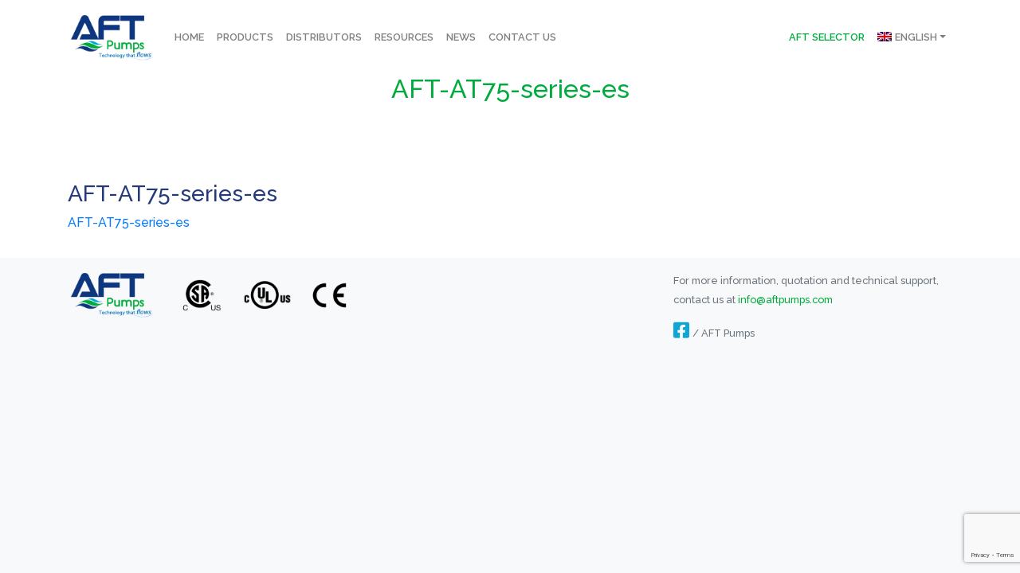

--- FILE ---
content_type: text/html; charset=utf-8
request_url: https://www.google.com/recaptcha/api2/anchor?ar=1&k=6LeKNcwUAAAAAMJ3DI3v3zpNH-1ATIDLg018fYcv&co=aHR0cHM6Ly9hZnRwdW1wcy5jb206NDQz&hl=en&v=N67nZn4AqZkNcbeMu4prBgzg&size=invisible&anchor-ms=20000&execute-ms=30000&cb=92ybv8ylkf6r
body_size: 48610
content:
<!DOCTYPE HTML><html dir="ltr" lang="en"><head><meta http-equiv="Content-Type" content="text/html; charset=UTF-8">
<meta http-equiv="X-UA-Compatible" content="IE=edge">
<title>reCAPTCHA</title>
<style type="text/css">
/* cyrillic-ext */
@font-face {
  font-family: 'Roboto';
  font-style: normal;
  font-weight: 400;
  font-stretch: 100%;
  src: url(//fonts.gstatic.com/s/roboto/v48/KFO7CnqEu92Fr1ME7kSn66aGLdTylUAMa3GUBHMdazTgWw.woff2) format('woff2');
  unicode-range: U+0460-052F, U+1C80-1C8A, U+20B4, U+2DE0-2DFF, U+A640-A69F, U+FE2E-FE2F;
}
/* cyrillic */
@font-face {
  font-family: 'Roboto';
  font-style: normal;
  font-weight: 400;
  font-stretch: 100%;
  src: url(//fonts.gstatic.com/s/roboto/v48/KFO7CnqEu92Fr1ME7kSn66aGLdTylUAMa3iUBHMdazTgWw.woff2) format('woff2');
  unicode-range: U+0301, U+0400-045F, U+0490-0491, U+04B0-04B1, U+2116;
}
/* greek-ext */
@font-face {
  font-family: 'Roboto';
  font-style: normal;
  font-weight: 400;
  font-stretch: 100%;
  src: url(//fonts.gstatic.com/s/roboto/v48/KFO7CnqEu92Fr1ME7kSn66aGLdTylUAMa3CUBHMdazTgWw.woff2) format('woff2');
  unicode-range: U+1F00-1FFF;
}
/* greek */
@font-face {
  font-family: 'Roboto';
  font-style: normal;
  font-weight: 400;
  font-stretch: 100%;
  src: url(//fonts.gstatic.com/s/roboto/v48/KFO7CnqEu92Fr1ME7kSn66aGLdTylUAMa3-UBHMdazTgWw.woff2) format('woff2');
  unicode-range: U+0370-0377, U+037A-037F, U+0384-038A, U+038C, U+038E-03A1, U+03A3-03FF;
}
/* math */
@font-face {
  font-family: 'Roboto';
  font-style: normal;
  font-weight: 400;
  font-stretch: 100%;
  src: url(//fonts.gstatic.com/s/roboto/v48/KFO7CnqEu92Fr1ME7kSn66aGLdTylUAMawCUBHMdazTgWw.woff2) format('woff2');
  unicode-range: U+0302-0303, U+0305, U+0307-0308, U+0310, U+0312, U+0315, U+031A, U+0326-0327, U+032C, U+032F-0330, U+0332-0333, U+0338, U+033A, U+0346, U+034D, U+0391-03A1, U+03A3-03A9, U+03B1-03C9, U+03D1, U+03D5-03D6, U+03F0-03F1, U+03F4-03F5, U+2016-2017, U+2034-2038, U+203C, U+2040, U+2043, U+2047, U+2050, U+2057, U+205F, U+2070-2071, U+2074-208E, U+2090-209C, U+20D0-20DC, U+20E1, U+20E5-20EF, U+2100-2112, U+2114-2115, U+2117-2121, U+2123-214F, U+2190, U+2192, U+2194-21AE, U+21B0-21E5, U+21F1-21F2, U+21F4-2211, U+2213-2214, U+2216-22FF, U+2308-230B, U+2310, U+2319, U+231C-2321, U+2336-237A, U+237C, U+2395, U+239B-23B7, U+23D0, U+23DC-23E1, U+2474-2475, U+25AF, U+25B3, U+25B7, U+25BD, U+25C1, U+25CA, U+25CC, U+25FB, U+266D-266F, U+27C0-27FF, U+2900-2AFF, U+2B0E-2B11, U+2B30-2B4C, U+2BFE, U+3030, U+FF5B, U+FF5D, U+1D400-1D7FF, U+1EE00-1EEFF;
}
/* symbols */
@font-face {
  font-family: 'Roboto';
  font-style: normal;
  font-weight: 400;
  font-stretch: 100%;
  src: url(//fonts.gstatic.com/s/roboto/v48/KFO7CnqEu92Fr1ME7kSn66aGLdTylUAMaxKUBHMdazTgWw.woff2) format('woff2');
  unicode-range: U+0001-000C, U+000E-001F, U+007F-009F, U+20DD-20E0, U+20E2-20E4, U+2150-218F, U+2190, U+2192, U+2194-2199, U+21AF, U+21E6-21F0, U+21F3, U+2218-2219, U+2299, U+22C4-22C6, U+2300-243F, U+2440-244A, U+2460-24FF, U+25A0-27BF, U+2800-28FF, U+2921-2922, U+2981, U+29BF, U+29EB, U+2B00-2BFF, U+4DC0-4DFF, U+FFF9-FFFB, U+10140-1018E, U+10190-1019C, U+101A0, U+101D0-101FD, U+102E0-102FB, U+10E60-10E7E, U+1D2C0-1D2D3, U+1D2E0-1D37F, U+1F000-1F0FF, U+1F100-1F1AD, U+1F1E6-1F1FF, U+1F30D-1F30F, U+1F315, U+1F31C, U+1F31E, U+1F320-1F32C, U+1F336, U+1F378, U+1F37D, U+1F382, U+1F393-1F39F, U+1F3A7-1F3A8, U+1F3AC-1F3AF, U+1F3C2, U+1F3C4-1F3C6, U+1F3CA-1F3CE, U+1F3D4-1F3E0, U+1F3ED, U+1F3F1-1F3F3, U+1F3F5-1F3F7, U+1F408, U+1F415, U+1F41F, U+1F426, U+1F43F, U+1F441-1F442, U+1F444, U+1F446-1F449, U+1F44C-1F44E, U+1F453, U+1F46A, U+1F47D, U+1F4A3, U+1F4B0, U+1F4B3, U+1F4B9, U+1F4BB, U+1F4BF, U+1F4C8-1F4CB, U+1F4D6, U+1F4DA, U+1F4DF, U+1F4E3-1F4E6, U+1F4EA-1F4ED, U+1F4F7, U+1F4F9-1F4FB, U+1F4FD-1F4FE, U+1F503, U+1F507-1F50B, U+1F50D, U+1F512-1F513, U+1F53E-1F54A, U+1F54F-1F5FA, U+1F610, U+1F650-1F67F, U+1F687, U+1F68D, U+1F691, U+1F694, U+1F698, U+1F6AD, U+1F6B2, U+1F6B9-1F6BA, U+1F6BC, U+1F6C6-1F6CF, U+1F6D3-1F6D7, U+1F6E0-1F6EA, U+1F6F0-1F6F3, U+1F6F7-1F6FC, U+1F700-1F7FF, U+1F800-1F80B, U+1F810-1F847, U+1F850-1F859, U+1F860-1F887, U+1F890-1F8AD, U+1F8B0-1F8BB, U+1F8C0-1F8C1, U+1F900-1F90B, U+1F93B, U+1F946, U+1F984, U+1F996, U+1F9E9, U+1FA00-1FA6F, U+1FA70-1FA7C, U+1FA80-1FA89, U+1FA8F-1FAC6, U+1FACE-1FADC, U+1FADF-1FAE9, U+1FAF0-1FAF8, U+1FB00-1FBFF;
}
/* vietnamese */
@font-face {
  font-family: 'Roboto';
  font-style: normal;
  font-weight: 400;
  font-stretch: 100%;
  src: url(//fonts.gstatic.com/s/roboto/v48/KFO7CnqEu92Fr1ME7kSn66aGLdTylUAMa3OUBHMdazTgWw.woff2) format('woff2');
  unicode-range: U+0102-0103, U+0110-0111, U+0128-0129, U+0168-0169, U+01A0-01A1, U+01AF-01B0, U+0300-0301, U+0303-0304, U+0308-0309, U+0323, U+0329, U+1EA0-1EF9, U+20AB;
}
/* latin-ext */
@font-face {
  font-family: 'Roboto';
  font-style: normal;
  font-weight: 400;
  font-stretch: 100%;
  src: url(//fonts.gstatic.com/s/roboto/v48/KFO7CnqEu92Fr1ME7kSn66aGLdTylUAMa3KUBHMdazTgWw.woff2) format('woff2');
  unicode-range: U+0100-02BA, U+02BD-02C5, U+02C7-02CC, U+02CE-02D7, U+02DD-02FF, U+0304, U+0308, U+0329, U+1D00-1DBF, U+1E00-1E9F, U+1EF2-1EFF, U+2020, U+20A0-20AB, U+20AD-20C0, U+2113, U+2C60-2C7F, U+A720-A7FF;
}
/* latin */
@font-face {
  font-family: 'Roboto';
  font-style: normal;
  font-weight: 400;
  font-stretch: 100%;
  src: url(//fonts.gstatic.com/s/roboto/v48/KFO7CnqEu92Fr1ME7kSn66aGLdTylUAMa3yUBHMdazQ.woff2) format('woff2');
  unicode-range: U+0000-00FF, U+0131, U+0152-0153, U+02BB-02BC, U+02C6, U+02DA, U+02DC, U+0304, U+0308, U+0329, U+2000-206F, U+20AC, U+2122, U+2191, U+2193, U+2212, U+2215, U+FEFF, U+FFFD;
}
/* cyrillic-ext */
@font-face {
  font-family: 'Roboto';
  font-style: normal;
  font-weight: 500;
  font-stretch: 100%;
  src: url(//fonts.gstatic.com/s/roboto/v48/KFO7CnqEu92Fr1ME7kSn66aGLdTylUAMa3GUBHMdazTgWw.woff2) format('woff2');
  unicode-range: U+0460-052F, U+1C80-1C8A, U+20B4, U+2DE0-2DFF, U+A640-A69F, U+FE2E-FE2F;
}
/* cyrillic */
@font-face {
  font-family: 'Roboto';
  font-style: normal;
  font-weight: 500;
  font-stretch: 100%;
  src: url(//fonts.gstatic.com/s/roboto/v48/KFO7CnqEu92Fr1ME7kSn66aGLdTylUAMa3iUBHMdazTgWw.woff2) format('woff2');
  unicode-range: U+0301, U+0400-045F, U+0490-0491, U+04B0-04B1, U+2116;
}
/* greek-ext */
@font-face {
  font-family: 'Roboto';
  font-style: normal;
  font-weight: 500;
  font-stretch: 100%;
  src: url(//fonts.gstatic.com/s/roboto/v48/KFO7CnqEu92Fr1ME7kSn66aGLdTylUAMa3CUBHMdazTgWw.woff2) format('woff2');
  unicode-range: U+1F00-1FFF;
}
/* greek */
@font-face {
  font-family: 'Roboto';
  font-style: normal;
  font-weight: 500;
  font-stretch: 100%;
  src: url(//fonts.gstatic.com/s/roboto/v48/KFO7CnqEu92Fr1ME7kSn66aGLdTylUAMa3-UBHMdazTgWw.woff2) format('woff2');
  unicode-range: U+0370-0377, U+037A-037F, U+0384-038A, U+038C, U+038E-03A1, U+03A3-03FF;
}
/* math */
@font-face {
  font-family: 'Roboto';
  font-style: normal;
  font-weight: 500;
  font-stretch: 100%;
  src: url(//fonts.gstatic.com/s/roboto/v48/KFO7CnqEu92Fr1ME7kSn66aGLdTylUAMawCUBHMdazTgWw.woff2) format('woff2');
  unicode-range: U+0302-0303, U+0305, U+0307-0308, U+0310, U+0312, U+0315, U+031A, U+0326-0327, U+032C, U+032F-0330, U+0332-0333, U+0338, U+033A, U+0346, U+034D, U+0391-03A1, U+03A3-03A9, U+03B1-03C9, U+03D1, U+03D5-03D6, U+03F0-03F1, U+03F4-03F5, U+2016-2017, U+2034-2038, U+203C, U+2040, U+2043, U+2047, U+2050, U+2057, U+205F, U+2070-2071, U+2074-208E, U+2090-209C, U+20D0-20DC, U+20E1, U+20E5-20EF, U+2100-2112, U+2114-2115, U+2117-2121, U+2123-214F, U+2190, U+2192, U+2194-21AE, U+21B0-21E5, U+21F1-21F2, U+21F4-2211, U+2213-2214, U+2216-22FF, U+2308-230B, U+2310, U+2319, U+231C-2321, U+2336-237A, U+237C, U+2395, U+239B-23B7, U+23D0, U+23DC-23E1, U+2474-2475, U+25AF, U+25B3, U+25B7, U+25BD, U+25C1, U+25CA, U+25CC, U+25FB, U+266D-266F, U+27C0-27FF, U+2900-2AFF, U+2B0E-2B11, U+2B30-2B4C, U+2BFE, U+3030, U+FF5B, U+FF5D, U+1D400-1D7FF, U+1EE00-1EEFF;
}
/* symbols */
@font-face {
  font-family: 'Roboto';
  font-style: normal;
  font-weight: 500;
  font-stretch: 100%;
  src: url(//fonts.gstatic.com/s/roboto/v48/KFO7CnqEu92Fr1ME7kSn66aGLdTylUAMaxKUBHMdazTgWw.woff2) format('woff2');
  unicode-range: U+0001-000C, U+000E-001F, U+007F-009F, U+20DD-20E0, U+20E2-20E4, U+2150-218F, U+2190, U+2192, U+2194-2199, U+21AF, U+21E6-21F0, U+21F3, U+2218-2219, U+2299, U+22C4-22C6, U+2300-243F, U+2440-244A, U+2460-24FF, U+25A0-27BF, U+2800-28FF, U+2921-2922, U+2981, U+29BF, U+29EB, U+2B00-2BFF, U+4DC0-4DFF, U+FFF9-FFFB, U+10140-1018E, U+10190-1019C, U+101A0, U+101D0-101FD, U+102E0-102FB, U+10E60-10E7E, U+1D2C0-1D2D3, U+1D2E0-1D37F, U+1F000-1F0FF, U+1F100-1F1AD, U+1F1E6-1F1FF, U+1F30D-1F30F, U+1F315, U+1F31C, U+1F31E, U+1F320-1F32C, U+1F336, U+1F378, U+1F37D, U+1F382, U+1F393-1F39F, U+1F3A7-1F3A8, U+1F3AC-1F3AF, U+1F3C2, U+1F3C4-1F3C6, U+1F3CA-1F3CE, U+1F3D4-1F3E0, U+1F3ED, U+1F3F1-1F3F3, U+1F3F5-1F3F7, U+1F408, U+1F415, U+1F41F, U+1F426, U+1F43F, U+1F441-1F442, U+1F444, U+1F446-1F449, U+1F44C-1F44E, U+1F453, U+1F46A, U+1F47D, U+1F4A3, U+1F4B0, U+1F4B3, U+1F4B9, U+1F4BB, U+1F4BF, U+1F4C8-1F4CB, U+1F4D6, U+1F4DA, U+1F4DF, U+1F4E3-1F4E6, U+1F4EA-1F4ED, U+1F4F7, U+1F4F9-1F4FB, U+1F4FD-1F4FE, U+1F503, U+1F507-1F50B, U+1F50D, U+1F512-1F513, U+1F53E-1F54A, U+1F54F-1F5FA, U+1F610, U+1F650-1F67F, U+1F687, U+1F68D, U+1F691, U+1F694, U+1F698, U+1F6AD, U+1F6B2, U+1F6B9-1F6BA, U+1F6BC, U+1F6C6-1F6CF, U+1F6D3-1F6D7, U+1F6E0-1F6EA, U+1F6F0-1F6F3, U+1F6F7-1F6FC, U+1F700-1F7FF, U+1F800-1F80B, U+1F810-1F847, U+1F850-1F859, U+1F860-1F887, U+1F890-1F8AD, U+1F8B0-1F8BB, U+1F8C0-1F8C1, U+1F900-1F90B, U+1F93B, U+1F946, U+1F984, U+1F996, U+1F9E9, U+1FA00-1FA6F, U+1FA70-1FA7C, U+1FA80-1FA89, U+1FA8F-1FAC6, U+1FACE-1FADC, U+1FADF-1FAE9, U+1FAF0-1FAF8, U+1FB00-1FBFF;
}
/* vietnamese */
@font-face {
  font-family: 'Roboto';
  font-style: normal;
  font-weight: 500;
  font-stretch: 100%;
  src: url(//fonts.gstatic.com/s/roboto/v48/KFO7CnqEu92Fr1ME7kSn66aGLdTylUAMa3OUBHMdazTgWw.woff2) format('woff2');
  unicode-range: U+0102-0103, U+0110-0111, U+0128-0129, U+0168-0169, U+01A0-01A1, U+01AF-01B0, U+0300-0301, U+0303-0304, U+0308-0309, U+0323, U+0329, U+1EA0-1EF9, U+20AB;
}
/* latin-ext */
@font-face {
  font-family: 'Roboto';
  font-style: normal;
  font-weight: 500;
  font-stretch: 100%;
  src: url(//fonts.gstatic.com/s/roboto/v48/KFO7CnqEu92Fr1ME7kSn66aGLdTylUAMa3KUBHMdazTgWw.woff2) format('woff2');
  unicode-range: U+0100-02BA, U+02BD-02C5, U+02C7-02CC, U+02CE-02D7, U+02DD-02FF, U+0304, U+0308, U+0329, U+1D00-1DBF, U+1E00-1E9F, U+1EF2-1EFF, U+2020, U+20A0-20AB, U+20AD-20C0, U+2113, U+2C60-2C7F, U+A720-A7FF;
}
/* latin */
@font-face {
  font-family: 'Roboto';
  font-style: normal;
  font-weight: 500;
  font-stretch: 100%;
  src: url(//fonts.gstatic.com/s/roboto/v48/KFO7CnqEu92Fr1ME7kSn66aGLdTylUAMa3yUBHMdazQ.woff2) format('woff2');
  unicode-range: U+0000-00FF, U+0131, U+0152-0153, U+02BB-02BC, U+02C6, U+02DA, U+02DC, U+0304, U+0308, U+0329, U+2000-206F, U+20AC, U+2122, U+2191, U+2193, U+2212, U+2215, U+FEFF, U+FFFD;
}
/* cyrillic-ext */
@font-face {
  font-family: 'Roboto';
  font-style: normal;
  font-weight: 900;
  font-stretch: 100%;
  src: url(//fonts.gstatic.com/s/roboto/v48/KFO7CnqEu92Fr1ME7kSn66aGLdTylUAMa3GUBHMdazTgWw.woff2) format('woff2');
  unicode-range: U+0460-052F, U+1C80-1C8A, U+20B4, U+2DE0-2DFF, U+A640-A69F, U+FE2E-FE2F;
}
/* cyrillic */
@font-face {
  font-family: 'Roboto';
  font-style: normal;
  font-weight: 900;
  font-stretch: 100%;
  src: url(//fonts.gstatic.com/s/roboto/v48/KFO7CnqEu92Fr1ME7kSn66aGLdTylUAMa3iUBHMdazTgWw.woff2) format('woff2');
  unicode-range: U+0301, U+0400-045F, U+0490-0491, U+04B0-04B1, U+2116;
}
/* greek-ext */
@font-face {
  font-family: 'Roboto';
  font-style: normal;
  font-weight: 900;
  font-stretch: 100%;
  src: url(//fonts.gstatic.com/s/roboto/v48/KFO7CnqEu92Fr1ME7kSn66aGLdTylUAMa3CUBHMdazTgWw.woff2) format('woff2');
  unicode-range: U+1F00-1FFF;
}
/* greek */
@font-face {
  font-family: 'Roboto';
  font-style: normal;
  font-weight: 900;
  font-stretch: 100%;
  src: url(//fonts.gstatic.com/s/roboto/v48/KFO7CnqEu92Fr1ME7kSn66aGLdTylUAMa3-UBHMdazTgWw.woff2) format('woff2');
  unicode-range: U+0370-0377, U+037A-037F, U+0384-038A, U+038C, U+038E-03A1, U+03A3-03FF;
}
/* math */
@font-face {
  font-family: 'Roboto';
  font-style: normal;
  font-weight: 900;
  font-stretch: 100%;
  src: url(//fonts.gstatic.com/s/roboto/v48/KFO7CnqEu92Fr1ME7kSn66aGLdTylUAMawCUBHMdazTgWw.woff2) format('woff2');
  unicode-range: U+0302-0303, U+0305, U+0307-0308, U+0310, U+0312, U+0315, U+031A, U+0326-0327, U+032C, U+032F-0330, U+0332-0333, U+0338, U+033A, U+0346, U+034D, U+0391-03A1, U+03A3-03A9, U+03B1-03C9, U+03D1, U+03D5-03D6, U+03F0-03F1, U+03F4-03F5, U+2016-2017, U+2034-2038, U+203C, U+2040, U+2043, U+2047, U+2050, U+2057, U+205F, U+2070-2071, U+2074-208E, U+2090-209C, U+20D0-20DC, U+20E1, U+20E5-20EF, U+2100-2112, U+2114-2115, U+2117-2121, U+2123-214F, U+2190, U+2192, U+2194-21AE, U+21B0-21E5, U+21F1-21F2, U+21F4-2211, U+2213-2214, U+2216-22FF, U+2308-230B, U+2310, U+2319, U+231C-2321, U+2336-237A, U+237C, U+2395, U+239B-23B7, U+23D0, U+23DC-23E1, U+2474-2475, U+25AF, U+25B3, U+25B7, U+25BD, U+25C1, U+25CA, U+25CC, U+25FB, U+266D-266F, U+27C0-27FF, U+2900-2AFF, U+2B0E-2B11, U+2B30-2B4C, U+2BFE, U+3030, U+FF5B, U+FF5D, U+1D400-1D7FF, U+1EE00-1EEFF;
}
/* symbols */
@font-face {
  font-family: 'Roboto';
  font-style: normal;
  font-weight: 900;
  font-stretch: 100%;
  src: url(//fonts.gstatic.com/s/roboto/v48/KFO7CnqEu92Fr1ME7kSn66aGLdTylUAMaxKUBHMdazTgWw.woff2) format('woff2');
  unicode-range: U+0001-000C, U+000E-001F, U+007F-009F, U+20DD-20E0, U+20E2-20E4, U+2150-218F, U+2190, U+2192, U+2194-2199, U+21AF, U+21E6-21F0, U+21F3, U+2218-2219, U+2299, U+22C4-22C6, U+2300-243F, U+2440-244A, U+2460-24FF, U+25A0-27BF, U+2800-28FF, U+2921-2922, U+2981, U+29BF, U+29EB, U+2B00-2BFF, U+4DC0-4DFF, U+FFF9-FFFB, U+10140-1018E, U+10190-1019C, U+101A0, U+101D0-101FD, U+102E0-102FB, U+10E60-10E7E, U+1D2C0-1D2D3, U+1D2E0-1D37F, U+1F000-1F0FF, U+1F100-1F1AD, U+1F1E6-1F1FF, U+1F30D-1F30F, U+1F315, U+1F31C, U+1F31E, U+1F320-1F32C, U+1F336, U+1F378, U+1F37D, U+1F382, U+1F393-1F39F, U+1F3A7-1F3A8, U+1F3AC-1F3AF, U+1F3C2, U+1F3C4-1F3C6, U+1F3CA-1F3CE, U+1F3D4-1F3E0, U+1F3ED, U+1F3F1-1F3F3, U+1F3F5-1F3F7, U+1F408, U+1F415, U+1F41F, U+1F426, U+1F43F, U+1F441-1F442, U+1F444, U+1F446-1F449, U+1F44C-1F44E, U+1F453, U+1F46A, U+1F47D, U+1F4A3, U+1F4B0, U+1F4B3, U+1F4B9, U+1F4BB, U+1F4BF, U+1F4C8-1F4CB, U+1F4D6, U+1F4DA, U+1F4DF, U+1F4E3-1F4E6, U+1F4EA-1F4ED, U+1F4F7, U+1F4F9-1F4FB, U+1F4FD-1F4FE, U+1F503, U+1F507-1F50B, U+1F50D, U+1F512-1F513, U+1F53E-1F54A, U+1F54F-1F5FA, U+1F610, U+1F650-1F67F, U+1F687, U+1F68D, U+1F691, U+1F694, U+1F698, U+1F6AD, U+1F6B2, U+1F6B9-1F6BA, U+1F6BC, U+1F6C6-1F6CF, U+1F6D3-1F6D7, U+1F6E0-1F6EA, U+1F6F0-1F6F3, U+1F6F7-1F6FC, U+1F700-1F7FF, U+1F800-1F80B, U+1F810-1F847, U+1F850-1F859, U+1F860-1F887, U+1F890-1F8AD, U+1F8B0-1F8BB, U+1F8C0-1F8C1, U+1F900-1F90B, U+1F93B, U+1F946, U+1F984, U+1F996, U+1F9E9, U+1FA00-1FA6F, U+1FA70-1FA7C, U+1FA80-1FA89, U+1FA8F-1FAC6, U+1FACE-1FADC, U+1FADF-1FAE9, U+1FAF0-1FAF8, U+1FB00-1FBFF;
}
/* vietnamese */
@font-face {
  font-family: 'Roboto';
  font-style: normal;
  font-weight: 900;
  font-stretch: 100%;
  src: url(//fonts.gstatic.com/s/roboto/v48/KFO7CnqEu92Fr1ME7kSn66aGLdTylUAMa3OUBHMdazTgWw.woff2) format('woff2');
  unicode-range: U+0102-0103, U+0110-0111, U+0128-0129, U+0168-0169, U+01A0-01A1, U+01AF-01B0, U+0300-0301, U+0303-0304, U+0308-0309, U+0323, U+0329, U+1EA0-1EF9, U+20AB;
}
/* latin-ext */
@font-face {
  font-family: 'Roboto';
  font-style: normal;
  font-weight: 900;
  font-stretch: 100%;
  src: url(//fonts.gstatic.com/s/roboto/v48/KFO7CnqEu92Fr1ME7kSn66aGLdTylUAMa3KUBHMdazTgWw.woff2) format('woff2');
  unicode-range: U+0100-02BA, U+02BD-02C5, U+02C7-02CC, U+02CE-02D7, U+02DD-02FF, U+0304, U+0308, U+0329, U+1D00-1DBF, U+1E00-1E9F, U+1EF2-1EFF, U+2020, U+20A0-20AB, U+20AD-20C0, U+2113, U+2C60-2C7F, U+A720-A7FF;
}
/* latin */
@font-face {
  font-family: 'Roboto';
  font-style: normal;
  font-weight: 900;
  font-stretch: 100%;
  src: url(//fonts.gstatic.com/s/roboto/v48/KFO7CnqEu92Fr1ME7kSn66aGLdTylUAMa3yUBHMdazQ.woff2) format('woff2');
  unicode-range: U+0000-00FF, U+0131, U+0152-0153, U+02BB-02BC, U+02C6, U+02DA, U+02DC, U+0304, U+0308, U+0329, U+2000-206F, U+20AC, U+2122, U+2191, U+2193, U+2212, U+2215, U+FEFF, U+FFFD;
}

</style>
<link rel="stylesheet" type="text/css" href="https://www.gstatic.com/recaptcha/releases/N67nZn4AqZkNcbeMu4prBgzg/styles__ltr.css">
<script nonce="Fa3P8Wz4EBZYaNbEDtfpBQ" type="text/javascript">window['__recaptcha_api'] = 'https://www.google.com/recaptcha/api2/';</script>
<script type="text/javascript" src="https://www.gstatic.com/recaptcha/releases/N67nZn4AqZkNcbeMu4prBgzg/recaptcha__en.js" nonce="Fa3P8Wz4EBZYaNbEDtfpBQ">
      
    </script></head>
<body><div id="rc-anchor-alert" class="rc-anchor-alert"></div>
<input type="hidden" id="recaptcha-token" value="[base64]">
<script type="text/javascript" nonce="Fa3P8Wz4EBZYaNbEDtfpBQ">
      recaptcha.anchor.Main.init("[\x22ainput\x22,[\x22bgdata\x22,\x22\x22,\[base64]/[base64]/[base64]/MjU1OlQ/NToyKSlyZXR1cm4gZmFsc2U7cmV0dXJuISgoYSg0MyxXLChZPWUoKFcuQkI9ZCxUKT83MDo0MyxXKSxXLk4pKSxXKS5sLnB1c2goW0RhLFksVD9kKzE6ZCxXLlgsVy5qXSksVy5MPW5sLDApfSxubD1GLnJlcXVlc3RJZGxlQ2FsbGJhY2s/[base64]/[base64]/[base64]/[base64]/WVtTKytdPVc6KFc8MjA0OD9ZW1MrK109Vz4+NnwxOTI6KChXJjY0NTEyKT09NTUyOTYmJmQrMTxULmxlbmd0aCYmKFQuY2hhckNvZGVBdChkKzEpJjY0NTEyKT09NTYzMjA/[base64]/[base64]/[base64]/[base64]/bmV3IGdbWl0oTFswXSk6RD09Mj9uZXcgZ1taXShMWzBdLExbMV0pOkQ9PTM/bmV3IGdbWl0oTFswXSxMWzFdLExbMl0pOkQ9PTQ/[base64]/[base64]\x22,\[base64]\\u003d\x22,\[base64]/DncKfKjLCoArCqMOZMELDkcOUw6nCqntuPsO4TTXDlsKCfMOpZMK8w6wewoF+woPCgcKhworCgsK+wposwqfCl8Opwr/DlHnDpFdQEjpCUh5Gw4RSJ8O7wq9GwpzDl3QtHWjCg1saw6UXwq9nw7TDlRDCrW8Ww5/CoXsywr/[base64]/DlyrDsjDCq8OjwoMqPy3DhXPDqMKlW8Ouw4M+w5Mcw6TCrsO/wq5zUDDCpw9KTyMcwofDucK5FsOZwq7Chz5Zwo4zAzfDpsOoQMOqDsK4esKDw4zCsnFbw5vCtsKqwr5rwpzCuUnDmcKYcMO2w5VlwqjCmwnCoVpbdxDCgsKHw7heUE/CtU/[base64]/w43CsMOBb8KdTB7Dhk8tw7cEwr7CtMO4V29Dw5zDp8KiIWLDlMKzw7bCtl3DocKVwpEqHcKKw4VhVzzDusKtwqPDijHCtizDjcOGCkHCncOQY2jDvMKzw7ABwoHCjg5YwqDCuVPDhC/Dl8Ozw4bDl2IFw7XDu8KQwpnDpmzCssKPw5nDnMOZSMK4IwMoMMObSERbLlIEw6phw4zDjA3Cg3LDl8OvCwrDgy7CjsOKLMKzwozCtsOGw78Sw6fDrkbCtGwVcnkRw5jDoADDhMOdw73CrsKGe8Oww6ceBCxSwpUgNltUKChJEcO/OQ3DtcKvQhAMwqsDw4vDjcKxQ8KiYjXCpmxkw4UyAU/CmH8bdcO6wonDokLCvGFXYsOofCx5wqHDnGIZw7IcYMK0worCpcOsCMOzw4zCg2LCpDFOw5o1wo3ClMODwoVSKsK0w77Dt8Klw6caBMO2ccOXJWPCjgnCtMOZw7BMc8O4GMKbw44ZDcKow53CtmkswrDDtH/Dqgs0Pw1ww4kISsKyw5vDkgrDqcKawqPDujMoOsOweMK7M17DmSrDsUEXIXjDqWZPBsOpEyDDj8Oqwqh4CH3Cn2LDrAbCvsO5RMKENcKYwpfDhcOuwpAdOVpHwprCn8O+BcO4AzMhw7wzw4jDiDcGwrnCn8K/[base64]/CuStKOcKfB2oEwoZEwrnDlcKGw77DnMKdYhRuw53DoANXw4lQbgF6RhDCizDCuWLCvcOywog/w5TDt8Ocw71NWR15UsO2w7nDjzDDr13DoMOcB8K9w5LCuGbCjcOnesKkw6cRTAR1JMKaw6RTNzLDqMOhCcKuw7TDmHAVciHCrzUJwqVcw7jDj1PDnCNDwqfDjcKnw74qwr7CmUohP8O5V28ZwoEiE8OlIw/Cg8OVag3DhAAkw4xuG8KCCsOpwp4+S8KDXgbDsWVZwp4jwrZtSAROTsKeY8K2w4pJcsKgHsOtIn12wojDtDLCkMKaw49BcWMdTkw8w7jCicKrw5LChsOICWrCpEAyaMKEw6ZSZ8O9w4vDvDc9w7TCrcKHFSBZwpgHVcO1CsKEwplTOE/DtGIfbMO6HyrCmsKhG8KzT1jDnFTDqcOgfwUsw6RdwqzDlSnCmknCqDHClcO3w5TCq8KdJ8O8w7BCAcO4w40Vw6tRTMOrMyjClRwEwp/DocKbwrPCr2TCgwrCtDxrC8OFaMKMCAvDosOjw4FHw7MOYRzCqCbChcKMwr7ChsKUwobDicK5wojCrV/Dph4sBwfCsAhpw6HDtcObJU8LOA1fw4XCsMOqw709b8Ona8OQIFgcwpHDjcOawq7CgcKBahLCvsKEw6lZw53ClTkeA8K+w6ZEOjXDmMOAKMOVOXzCrmMqak1mdsOwW8KpwppaBcOowp/Ctx5Bw63ChMOjw5LDt8KswpXCt8KDRMKJf8OSw4JKc8KAw6l2G8OFw7nCrsKOY8OvwrIyCMKcwq5Lwr/CocKPDcOlJlfDmRIFWMKww70xwrFzw5x/w7F8wrTCqRZ1YMKrGsO/[base64]/CgsOKw4Exwqdfwo7CpcKVwoDCgcOtwpQNw5jClTbCrGhiw7fDjcKtw7DDn8OMwo/DnsKAFm7CksKvVWYgE8KACMKJKA3Ci8Krw7l4w5HCoMKWw4DDvz9kYsKrMMKUwrTCrsKDMzbCvh1uw6zDucK5wo/DrMKPwop/w6QHwqLDlcOxw6nDjsKDIcKoQGHDrMKZEsKHWUTDgsKlA1/ClMODdmnCnMKjc8OmcMKSwowvw5wvwpVWwpnDoGrCmsOqcsKUwq7CpwHDqFhjVQPCjgILcyPCuRrCqkLCrzvDlMKSwrR3w5DCvsKHwo1zw4d4fko/w5EYRcOcQsOTE8K/[base64]/DmUFDwo7CtWfDhkRjw4gQwqfCknTDt8KYw7cRMmQjEMK3w5fCnMOow6bClsOZwpHCiG4mesOXw6t/[base64]/DtgNSTyt+w6suelMLNMOLAldYw4MBFhYmwqt1dMKbL8KhcCLDk1DDl8KJw7jDmkfCvMKxYxcmQVHCmcKjw5bDjsKcRsKZIcOPwrPCr3vCusOHGW3CgsO/MsONwrzCgcOKeADDh3bDm1jCu8OHccOMNcOJYcK3w5QYFcOlw7zCmsOTc3TCigg9w7TCmlEGw5F/w4vDgMODw7UzMsOAwqfDt3TDtm7DosKEDX9dcsKqw4fDqcOHSnASw4rDkMKxwoNVbMO1w6HDkQtLw6LDklQ/w6zDhmkjwqtxQMKwwpApwppOXsO7TV7CiRNaUcKjwozCr8Okw5bCmMO1w7JjQinDn8Oowo3Cni9WecKFw7BaEMKawoVPScKEwoHDgig/wp5jwqnDijlbasKVwpbDl8OdcMKPwrrDh8KMSMOYwqjCuhRVRk8CCivCp8Kow5RrLcOfMh5Xw7TDh2XDuEzDvm4GdcK/[base64]/Cl8Odw7rDiMKxI0YOwo3DrMOdwpHDnSZEw5LDk8OKw4LCoX4Xw78Cf8KhdzLDv8Kiw5sRGMOWOwLDiklWHGVmYMKAw7pDNg3DkzTCvCdgYGVqUC/[base64]/DoMO4SsKNw7fCuGE3w58IacORw4kkO2Y1wrPCucK3KMO5wodGanPDhMOsTsK9wovDv8Khw4giKsOrwpvDo8K6T8OndDrDiMOJwrfCqgTDmznCssKAwofDpcO7UcOfw47CgcOvLCbCrn/DvHbDnMKvwotowqfDvRIzw4xpwrx4AcKiwrHDtxXCosKaYMKfDhIFCcKISyPCpMOiKwFSL8KcDsK5w6xhwpDCnT5gAcO/[base64]/[base64]/DlcKXHVrCgQfCrsKkRcOkcU4/wqV0VsKFwqjCtBJ/L8OgIcKCMVHDoMOnwr9fw7LDrUjDjsKvwq4mVC8gw43Dt8KswoZvw5RMP8OUSiI+wp3CnMKWJEnCrTfDpgoEfsKWw5NyK8OOZkJ2w4jDkihSb8Kqf8OKwpvChcOVQsO0w7bCmVPCpsOWVUoWK0owanPCgA7Dj8K0Q8KlQMOxE23DtWF1XCwnRcODw6hmwq/CvDJVW09jNcKAw70cWDodUy4/w4x8wrRwJ0BcUcKww4V+w745TWU/DA0BcTjDt8OwbFovwoHDs8K2McKHVWrDgSXDsCc6eV/DoMOZY8OOS8Okw7rCjkjCkRpvw7nDgSvCvsK0woAGU8OSw71uwrlpwprDr8Onw5nDsMKAJMKxLAoBAcKiL2IdSsKWw6TDmBTCrcOXwrPCssOKCH7CmCMqeMODFyXChcOLIcORXF/[base64]/DjcOuwq9iV3RDIcKlfsK6wosEYsOmAMOOBMOUw5PDqRjCqEPDoMOCworCtMOdwrpkZcOewrbDv2FZDCnCjQkQw5sNw5Z6wrzCiA3CqMKCw5zCoXFNwpjDusO/Pz/DiMO9w45Sw6nCsXF7w71Rwr45w4VUw5fDv8OWUcORwqIxwqkHGMK0CcO9VyvCt0TDo8KtdMKuVMOswqJ1wqsyDMOLw7QPwqx+w6oFA8KYwqrCmMO/ZHQDw6M+wr3DnMO4F8KIw7vCn8KkwoJIw6XDrMKWw7XDs8OcSw85wqNTwrsLOBofw4B4L8KOHsOLwr8hwp8bwpzDrcKWwpsnd8KMwq/CisOIJGrDkMOuVgsTwoNKMHvDjsOoLcKgw7HDmcKOw7/DgB4Ew73DocKLwqYdw4fCsRjCiMKdwrfCi8KewqgzFDrCundEdMO6VcKNd8KQNsONQMOuw7xHDQ7Dm8Kac8OCbzBoCcKXwrgVw7rCucOtwpIWw6zDnsOnw5zDvUt/bTlVSy9pLDHDhcOjw4XCvcOrc3ZbFgLCt8KYIVpyw6FWT2VIw7wUTDJUcsKYw6HCtVEPXcOAU8O2eMKTw7tdw5bDgxtMw4vDsMOhZsKJHsKIecOgwpUsRj7ChX/CucK3QcOTHy7Ds3QBLQ11wqguw4LCksKXw5RnVcO8wp1Rw7vCkCxlwofCqyrDlMOfOzlcwoZVD1kUw7nCjHnDlcKfJ8KKDjcCUsOqwpbChCrCjcKeWsKhwqbCmH3DoBIAAsKvBEzCs8Kgwq88wofDjknDin1Uw7pVcA/CjsK3UcO+wp3DqilQZAUgXsKmUsKyIjfCncOvAsOPw6geWsKbwr5RY8KDwq4QX2/DgcOUw5PCocODw5U8Fy9RwobDoH4sWTjClwwiwp95wrnCv212wq1zGQkDw5ECwrjDo8Ohw4PDjSZFwqoGMsOTw5l+R8OxwrjDusOwPMKpw6EvUkFNw4XDkMOSXg7Dr8KtwplWw4nCmHZIwrJXScKSwrfDv8KHe8KDPB/[base64]/BcKkUMOabSjCsznDkxxPwrvClhBDSl3CvMOPIMODwpF/wpQ8aMK8woTDlcKIOgjCmQprw6vDrDfDhkIxwqpCw7DCqFA7XTk5w5nDqXROwpvChcKdw50LwqVBw4/CmsKvRgEXNyXCmVp5XsKCBsO/UFXCicKiQVR7w4bDmcOSw7PCh1TDmsKbRG80wo1dwr/CgVDDrsOew7fCocKaw6PDusOowoFWSsOJCnxyw4QQVHkywo0ywr/Ct8KYw4BjEMKUKsOmG8KUOUrCkm/Dsy0nw4TCnMOpfQR6BUzDuwQGLUDClsKLYWjDryfDmW7Ct3UAw4hRfCvCncOuRsKBw5/Cs8Krw4DCrkwiKsKNHT/DsMKew5TCkC3DmAPCicOlOMO/YMKrw4F2wpfCnTh5EFZ8w6RmwpB1I1h5YXpyw44Yw4sLw5fDvXYXAFbCpcOtw7h3w7gXw6bCjMKaw6DDgMKeb8O/eB1ewqBDwoYQw69Vw6k9wqTCgiHDpwzChMKAw4dGLUBQwrbDkMKiXsOdQmMTwq4cey0bSMOcPjlAdcOyFsK/w77Dj8OSAUfCh8O8HgVCXyVkw5DCpWvDlmTDgwEtR8KKBXTClxw6WsKcOMKVQsOuw6HCh8KtaGQpw5zCosOyw5k7chl+Zk/CrmF+w5TDm8OcVXzCryZjTCrDqEvCncKoFzlIHX7DrUZ1w5IEwrfChcOawqfCp3rDpsOHK8Ofw6LCiTQlwqjCpF7CvkV8fFXDoC5NwqsfOMOZw4g1w7Jewp0/w4YawqFMHMKBwr0Xw47DnxFgCArCvcKwfcOUG8OAw4A1M8OUWw/[base64]/wq1twrU0RsOsMsKCwotfwqLChFrChcKkwoMpT8K1w6tfYHXCk3BrEMOIfMOlIMOlRsOuSWzDrC3DjkjDpnDDqxbDvMOow7NRwpx8wpfDg8Ktw6LCiH1Ow44XHsK1wpzDj8KQw43ChE8eLMKmA8K/w5A1LSLCm8O/wpVVO8KUVsO1EmHDlsOhw45kCmhlXinCmgXDgMKyNQTDlQUrw6LDkmXDiQ3CmcOqBFzDrD3Cj8OAYxYXwpkiwoI/PcOnP0FYw4TDpH/[base64]/DtMOrwojDsUMWVTTDokE9wrHCj3vDpRYQwppqGsO4wrrDtsOiw7bCj8OOKXDDnT8jwqDCrsO6J8OAwqxNwqrDj17DozvDqHXCt3VNeMOpTiPDpyN8w5TDn04BwrF/w4MNMkTDhsO9DMKaDsKPfcO/WcKjZ8O0ZShhBsKBWsOvTk1vw7fCgC/CsXfChh3CvW/DgkVIw4kkMMOwfmAVwrHDszNbLGHCtXEewoPDuEjClcKew47Cq0wNw6DCrS4ewp7ChsOywr/DgMKQGFPCmMKQGjQqwpcKwpBXw7jDhE7CsgfDrTtIQ8Kpwo9Qa8Kvwo9zWHLCncKRFwR2d8KOw5rDmSvCjAUpE0ksw4LCmcOsQcO9wp9Nwo1Qw4U1w5tyLcO/w4zDtsOdIAPDgsOiwqHCuMO/NBnClsKuwqfCpGLDp0nDgcOzYDQ/G8K9w6tcw47DhgDDusOuC8O1DS/DuHHDhsK7AMOeJmsLw70HbMOAw40ZLcODWyULwqfDjsOEwqZuw7UJUX3CvUgAwrfCncOGwqbDi8OewqR/[base64]/DicKRMHtdw5khw7HDrWRMw48eZ0TChwRbw4bCnn/Dph/DqcKGRCLDr8O9wqTDlsK5w4YuQyInwr4HC8OafsOZC27Ch8K5wo/CisOkP8OAwqMhXsO3wqHCh8Opw4R+CcOXVMKjeEbCrcOVwr19wpFdwo/CnEfDj8OHwrDCgwDDm8OwwpjDosKsLMOPdlRQw7rDmRE7LMKrwpHDlcKBwrTCrcKCd8KOw5/DgcKkV8OlwqrDqcOnwrfDtFYxJE5vw6fCvwbCnlAww7JVLQwDwplfa8OfwpEOwo/DicKXCMKnHVpVXXPCg8O6KQNXdsKRwqIWB8O2w5/Dm1YVb8K4E8KNw6PCkjbDvMO2w4hPBsOGw7jDkwhuwoDCmMOlwrwoIyVReMOwKgrCjn4iwqEAw4jCjirCiCXDj8K/[base64]/w7vDuRh9VMK3A8Ozw7UdbsOGwpItJFshwrttHkvCkcO4woZDISbDlmpSBkTDoBYnM8OYwoPCkycXw6DDksKow7QPOMKOw43Di8OOScO8w7XDvxTDjVQJbcKSwqkPw4tGKcK/wpNMasK2wqPDhyp+Cx7DkgotVV9Kw6zCgkXCpMKwwp3Di1ZDYMKaewjDk3TCkATCkjfDqC/ClMKSwq3DjlFhwrYpfcOZwpnCmDPCpcOiRMKfw7rCoiFgcxfDjMKGwpDDt1hSEmDDnMKnQsKUwq9fwr/DosKXfVTCpGHDphXCgMKxwr/[base64]/CkcKNZcO/wrhTwp7DscOnwr3CqsOww4XDg8OfUsONC0vDvMKHEFNIw4/CnHvCgMKnVcKgwrIAw5fCmMKZw5MKwpTCpU0/B8OBw7sxA0AGTGk7RHQ+dMO9w4dXXwbDuE/CnyASPX/CscOSw4VxSk52wpEKGUhdDFZOw7oiwos7wpBew6HCnjTDi1DDqjbCqyDDqWljEm8cXXrCnFAsQcKrwpXDrDjCg8KmfsOuCcOEw4XDrsOcJcKcw6Z/woPDvjLCscKXfD0sJjEkwqAvAQVPw7cFwrs6EcKEFsKewqQ3CVDCqk3DsHnCmsO0w45aVj5pwqjCtsKwGsO5F8KXwqLCu8KLZAhddw3DomLDl8KYHcOZYsKeV3nDt8KbF8OQWsKUVMK4w6fDhw3DmXI1e8OcwqvChDrDkgETw7TDkcOnwrTDq8KKBnDCs8KYwoIEw5/CqsO/w7vCqx3DrsKhw6/DrhjDssOow4nDsUPCmcOqTk3Dt8KNwq3DpyDCgwDDuwByw5R1DcOzesOGwoHCvTTCs8OBw4xQf8Kawr3CksKSUjs+woXDjFPDrMKowqZVwocZMcKAGsKjAMOhciQdwoFlIcKwwpTCol/CtCNowp7CjsKlFsOzw6UIfMK/YSc5wrdvw4IdbMKbPcKTfsObaXF/wpPCpcOAPVQ3aVJXFUVcdEvDjX0CU8OeUsOwwqzCrsKxSiVAVMOLIiQEVcKbw7zDtnp5wo9zJyTDo3UtbkXCmMO8w7/[base64]/Ct0PDoktQw4xLwq7CjXgDwqHCksKTw4HDoThdPRInC8OfY8OjeMO6SsKeXhlMwo5lw7UxwptLAX7DuTQGEsKhKsKhw5Mew63DnMO0fVDCm0Qjw4EzwpzCn1hSwp88woUDYxrDmX5/fWViw73Ds8O6OcKvGWzDssKGwrhkw7nDlMObNMO9wrJhw50UM3YKwo9fCVrCqDTCvHnDl3LDpDDDoEtlw6HCnwTDqcOTw7zCrzzDqcOTNhpvwp92w4g6wrDDosOzWwprwphzwqBAcsKedcOvU8K5BDQ2csKnGWjDpcOXa8KCSjNnw4/DnMOdw43DkcKIPENfw4MaBkbDjEzDk8KIUMOrwrHChhDDh8OqwrMkwqI8wopzwpdWw4bCtwxxw6MVaj9hwqjDhMKgw7/CmMKQwpDDgMKCw78ZXEUHT8KWwq8ybUhsLTpeaALDmMKwwpMVIcKdw7oeMsKyYkzClD7DtcKawrXDpFMIw6DCpypXGcKUwonDrFE4R8KfdGrDh8ONw7DDq8K/OsOWecOHwoLClwPCtn9sAG3Dl8K/[base64]/cxpawrR5woHCtMKWw4LDlMOyw6w6QcOdwpcDw43DqMKDw6YkG8KoZGjDuMObw5cdK8KfwrbCg8Obc8KRw512w7Fzw4BJwp3DncKrw7gnwo7CoCXDigIPw73Dp0/ClTVhcEbClWDCj8Oyw63CsDHCqMO3w5XCu3PDtcOLQsKRw77CvMOseBdOwpLDlsOMXQLDoDlww7vDlwoHw6onOHnDqDplw7E2OFfDoArCvVDDsFRpPwIaOsOIw7tkLsKzJSLCvsODwr/Dr8OVeMKvfMK9wofCnj3DocOANkhZwr7CrBDDmMKTS8OjLMO7w7bDgsKrPsK4w57DjMOIQcOJw4/CscKxwpbCk8OsWzBww6TDgwjDmcOqw4JXNMKMw50JSMOwHMOERC/CtMKyAcOzbcOqwpcxXsKuwrfDkGt0wrQ2Fi8TIcOcaGfCjXMIMcODe8O6w4bCvizCgGrCpmdaw7vCjmZ2woXCqiNSGi/DvMKAwqM4wpBgfRrDkmRfwobDrUtgHT/DgMOow4zChRMLa8OZw5MRw6LDhsOGwq3Cq8OCYsK7wrkbBMOZaMKBKsOhNnoOwoHCsMKmYcKzIERHJsOgRy7CksK6wo4DejLDpW/CvQ7CucOJw5HDvyrClgzCj8KVwr1nw68Cwos7wpbDp8Kowq3CpBNjw5x2TFPDt8KFwq5qUX4odkdvSSXDkMKZSAg8Dx4KSMOdNsOeL8K/dFXCjsOBMkrDpsK0IMKlw6zDkTRXPx8ywqd6R8OYwpTCqhVjKsKKKi7ChsOowoxBw5UZOsOZAzTDkR3ClAo/[base64]/CjDLCm8OiVSY+worDgRYnTFklKls4WE/[base64]/[base64]/DpVrDlwPDjcOkw47DvhTClW7DtcKiw7hmwrtXwot6CBUhw7nCgsKvwoskw6rDnMKDXcOwwrRTAcOAw4osP3vDpFh9w7dnw7wjw40YwprCqcOrBAfDuzrDoC3CtWDDoMKvwp/DiMOKH8OTJsOYQGY+w6Mzw4XDlFPDgMOfV8OKw6N0wpDDtjhnaiPCkW3DqyNjwq/Dmy0pATbDiMKFWg4Pw6xXVcODNEnCqzZWccOZw517wpfDocOZRkvDj8KnwrxbEMOkFgnCogcMwpEGw5FhJzYjworDkMKgw7AmPzh5SzrDlMKfM8KmH8Okwrc6aC8Zwp9Cw67Cqkt1w5rDosK2NcOzMsKIKMOYc1/CmjZmfmHCvcKbwrJoOcOEw6/Ds8OiMHPCjXrCk8OKFcKlwoULwp/Ds8O8woDDmsKzQsOTw6nCmUECTcOdwqPCn8OXdnfDrkcrP8OrIihEw5XDkcOCd1rDpWgBe8Olw6ddbmcpWFnDncK0w4NwbMOALVPCnSHDi8KTw6xkwpAmw4fDkWrDqhMHwpvCrsOuwqJrB8ORSsORAXXCisK1CAknwoNACmwRdEnCrcK9wqMKUHJ/[base64]/Dq8OZwrBjw7I9dsKxwoxmJgTDhQ5ZLsOgAcKGCSISw6JZVcOsX8Kmwo3CnsKDwr9dbCDCvsObw7PChTHDhg7DtMK7BsK5w7/Dk1nDrD7Dn1TChC0NwrU4YsOAw5DClMO+w75nwovDlMOxTy8vw64oWcK8I0Bfw5o/w4nDpnJmXm3CjynCtMKZw45AX8OSw4Etw5Jbwp/DqcK1L3QFwrvCn0QrWcKoE8KjNsOywrvChGIKfcOmwpnCvMOpB35Qw4PDkcO+wrFIcMOXw4vDrSIKVibDvBrCs8Kaw6ARwpLCj8K6wo/DukXDtH/CvVPDkcOPwqRjw5xAYsKMwpRkQgYzUMKke3JDfsO3wpdQw5HDuwXDjnvDjVbDsMKrwpbCqEnDscK7woTDr2fDtsKtw6jChSQhw74qw7xJw6gaYnAUGsKMw6YUwrrDksO5wozDqsKuRALCjcKyOzQ3Q8K/U8OxeMKBw7NcOMKJwpMfLx7DusKrwq3Ch2hTwojCogPDhRrCgDEZPXdqwqbCt1nChcKFRMK4wo8CEsKsBcOTwofClW9IYFEbHMKVw7IDwoRDwrF0w4LDgT7CnsOSw7Ugw77CnkEew70Gc8KMGx3CrMK/w73DvQPDsMKNwo3ClSNlwqJJwpArwrpVw7IpMcOeJGHDm1/[base64]/[base64]/Cg0HCmMO4AivCtcOAwqXDpmrCuSgQwq89w4DDisOYYGceN1/DlMKBwp7CncK4DsOJT8KjcsKGQsKFCsOhXD7CuRF2EMKtworDoMKTwqHCh0gbLsKfwrzDq8OkWgoZw5HDmsKFIAPCjUgkD3DCpn17NcOYY27DrRAyekXCr8KjRBvChk0/wqFVIcK+TsK1w7PCosOlwqtSw67Ck2HCvsOgwozCjVZ2w7TCosKrwoc+wpBQNcOrw6UrKcOYTkMRwoPCmsKaw4JqwpBqwoXCicK6SsO+LMOEMcKLJMK5w7ccNADDi0/Ds8OMwr0ifcOGdcKQYQDCv8Kvwowcwp7Cnl7Dm0LCl8KXw7xow6tMbMKowprDjMOzWsKpYMOZwoDDj0guw5pQTzFRwq0Twq49wqopSAc0wo7CshIDUMK6wo9tw7TDsTbDrAl5ZCDDh3vDisKOwqdUwqvChArDl8OHwrvCqcOxGiBUwoTDtcOmFcOpwp/Dgh3Cp1vCk8KNw7nDmcK/EljDiE/CmnPDhMKOOsO9VEpcJH5KwpHDuC5Rw6jDk8OSZsKww6HDsktkw458W8KCwoUvFzNIHgzCpSDCp01xbMK+w7c+b8O0woAIeibClUspwpfDocKCJsKXCMK1N8Oww4XCgcKdwrsTwpVkWMOhU0PDhExiwqfDojfCsyAJw5k3McO9woo+w5nDvcO8wrhkQQQ7wr3CgcOoVl/Cp8KkQMKBw7Mcw50iKMOKPcOdGMKzwqYCb8OrAhPCrHsNZlA+w4bDi2cFwoPCpMKkMMKNb8Oew7bCo8OeOi7DjsOxMSQHw6HCs8OAC8KvG2DDkMKXVwfCocK/wqI+w4dOwovCm8KLXXlyGcOgU3fCgURfKcKeFi/CjcKJwptMfy/CpmfCtGTCgynDtCpqwoAHwpbCpXXDvi57RcKDTiQew4vCksKcCELCsBLCqcO/w74jwoFMw6wmH1XCuBTChcOew6pUwoh5cy4jw6YkF8OZXcO5UcOgwpB+w7nDsHIcw6zCjsOyYxbCpcO1wqdowofDjcKiC8OPA3zChjbCgTTCm2/DqgXDmXMVwqwMwqDCpsOnwrghw7YyP8OlVC5AwrHDssOAw53DlDFQwoQcwp/DtMOcw40sWgDChMOITMOzw5wjw5vCkMKmDMKRPnVlw7pJBFF5w6bDgU7CvjTDl8K1w7QWEHfDjsKgDMO/[base64]/[base64]/T1gnKsOoFMOtesKNWTfCmgTCs0Z/[base64]/[base64]/DqUbDtsKiwoE9fADCp8KSOAfDusO3d03Cl03Di3VVX8KTwpXDkMKtwoN+L8KEf8Oiwohgw7TDnThhXsKSDcOZR1wow4XCrVxywqcNUsKQfMO4Nk/[base64]/[base64]/[base64]/DqAtNw5JwwpNBw5/Cs8KNw64Vw7BHWMOnJwzDugLCoMOuw5Zmw5Uew7plw7YBeVsHBcKaRcKgwrExIGXCsATDscOwYG0YDcK2AVZ4w54Ww7/Dm8OGw7HCjMKwEsOTKcOce3fDlMO1JsKvw7zChcKGOcOzwp3CtwTDvzXDjT7DrhIVfcKtPcOzfGDDh8K/fQFZw7zCl2fCo1EJwpjDgcKvw4g9wpPCjsOTO8KvF8OFAMOZwqRyGyfCgnJFZTbCm8O4UjEBGcKRwq9VwpEnYcK4w4Zvw5FDwqIJecOBPMOmw59/UjRCw5dqwoPCkcOQYcOhRRnCrMKOw7dOw7nDtcKrRcOWw6vDh8K+wpkGw5LDtMO8BmXDjG1pwofCkcOddU4zdcOKI3TDrMOEwoR6w6XClsO/[base64]/CvEPCu8KnGMK0c8OFwrvClwomdSd1BMKEw5bCrsKLMcKYwpk/wq05NSp8wqjCpRoAw4nCmypSw5XCoBx3woQ1wqnDjlR/w4ofw6rCusOaeHrDmVtaI8O5XMOJwqvCmsOkUy8qHcOuw6bCuwPDhcKiw5fDrMOuQMKyDjsrRzlcw7nCqmx9w7DDnMKNwp9qwoo7wp3ChgjCq8OeXsKXwol3UD8fOMOpwqMTw57Ck8O+wo1hLcK3B8O5GmLDscKTw7HDnBbCmMK/VcOdR8O0JGpYfC0twpFhw55Tw6/DpB/[base64]/CvUvDnwfDszcWw54RwrDDksK7O8KzMFLDuVFOPMO+wrDChVNTV3ckwpLDixhlw6pdTmDDnjHCg3weJMKFw5LCnsKww6Q3CnfDv8OUw5zCr8OgDsOyT8OvasOgw5bDjl/[base64]/[base64]/CtMO6woIxw4NrIsOHwpEtc3VlBxJRw5YeJQzCllwjw5bDtMKJWT9yfMKyWsKQFFcIwrPCq35qTElXHsKXwp3DrQ02wo53w6dpMBTDknDCmcKeKsK8wrzDoMOfwpXDtcOBMgPCnsKsTBLCrcOzwrIGwqzDr8K5w5hcT8OwwqVgwpskwp/[base64]/[base64]/w7nCoGfCksKaOEjDgsOtG21TX0ciLMKBwr/Dq1fCgcOKw5TDpHPDocOIVifDlTZkwptNw4hwwqrCisKawqgKOsK7GgzDhzfDuQ7DnD3Cmn81w7rCisKTBHdNw54bYsKuwqs2JsKqQ0haE8O4McOzbsOIwrLCunnCkgc4KcO0GxjDucKwwpzDvjZ9wqhpTcOhNcKRwqLDhzx5w5/DgF1Zw6vCi8KNwqLDo8OYwpHChE/[base64]/CqUoVw7FPw6HCjj/Co8O5w6zDs8KVP8OLC8OBAcOwKsK/w6R5ScKsw4TDuklPVcOFF8KtbsOKc8OvXxrCqMKawpU7GjrChyDDiMODwpPDiCA3w70Mw5rCmwHCkV19wrrDucKgw4TDtWtDw58YPMKrKsOXwrBhd8KLGkknw7vCmB/[base64]/C8O3wrFNRHXDv0wgwonDg8O8w7LDrQoZJxrDly9EwoZQPcOKw5vDkC3DkMOOwrInwpgxwrxxw7AIw6jDnsKmw5jDvcOaNcKOwpATw7jCuCJeVMOzGMK8w7fDk8K8wovDssKXZ8KVw57ChCgIwpNbwpVPXjvDskDDtEB/Xh0Jw5MbF8OWNcKgw5VbCsOLG8OTfiIxw67CtsKZw7vDi0rDhDPDr295w4wPwpZVworCiyt2wrvCpQt1JcKWwqB2wrfCrMKaw54cwpMnBcKKe03DiEx/PsKiChMqwp7Ch8OfY8OeE28vwrN2eMKPNsK6w4FvwrrCisOHUyc8w6okwrvCjFTCgcOwVMO/RhzDvcKiw5ljwrojwrLDj0rDixd/w7I3ABjDvQETJsKXwrzDn0Y/[base64]/DpsO3wroEw7hOw5DCqsOgdEXDojvCtMOsQ2dXwpNnMHfDlMKWHcK6wpg/wo8ewrzDlcKlwo9vwpjCpsOAwrfCiE1+ExDCjcKMwr3DuUpgw7pBwrnCkQdhwovCpFjDgsKbw6hFw7/Dn8OCwphRU8OqD8Kmwo7Di8KVwo1RVDoWw7hbw4PCiijCkjIlbiUUGFnCnsKtbcKWwol+DcOJesOeaw1Kd8OYChpBwrZgw4FOe8KpCMO2w73CjSbCmB1dR8K+wqPDhEAnZsKcJMOOWEErw6/[base64]/CqVjClMKTwqQjax7DmMO5wr3CpMKEwr9AwpDDuBMvYFvDhgrCrHECbljDgAIdwoHChw4MNcOJKlBsQMK4wqnDicO8w6zDrgUTRMK8B8KcZMOBwpkNDMKHHMKTw7jDkmDDssO9w5dDwp3Duyw+IFHCocOqwqpENXYnw5Jfw7ImTMKWw5HCgGQJw59GPgrDlsK/[base64]/DtiARW8KXfEEtLMOJw5gXA8OAW8OeLgHCtX9wKsK1WAnDkMOuTQ7CrMKbw6fDtMKIFcOCwq3Dul/Cl8KLw5vCkSXCl2vDjcOcKMOHwpo5FBNFwow+JjMhw7nClMK5w4vDlcK1wr7DgsKLwq9IQsOYw4vClcO9w6s/[base64]/CgMK2DE5+w6LDucKRE3snccONJcOlcQXCkUkKwrHCjcKYwpklIxTDqsKDeMKKEVDCpybCmMKeNw1GNyDCp8KSwpwzwocqE8KVUsO3wqrCssKrPEltw6NbXMOtLMKPw5/[base64]/PcODAcKTwpbCmsO2KsOZFHxZwogVO8OMeMKWwo7Dmh5BwrBtA2ZIwqXDscKfcsO3woBaw7/DqMO3worCpCZeb8KlYcOgZDXCsVrClsOgwoDDv8Knwp7DkMOoGlJGwq5fYHJoYsOJQjzCh8ORVsK0asKnw6/CqSjDrQM1wpRYw4tBwr7DmUBdDcO+w67Cll5Gw60EQ8OrwrrDucONw7BNA8KbJT9pwoPDhcKaQMKGTMKYZsK1wpMpwr3DsF4HwoNTVQJtw4/[base64]/IGV/[base64]/CrsOiw5YEEkTDvzNEwqZMwoU9AMKQcMO4wqcJw4hww4oMwogSf0LDj3LChS/DqWZ8w4rDksKaQsOYw5vDq8KRwqbDu8KxwqnDg8KNw5PDq8OuAnZvVU1KwqHCjx9qdsKYYsK6LMKbw4EWwqjDvzlEwooRwo99w5RrQUpzw5BIf1cyPMKxIMOmeEUFw6DDpsOQw5vDtFQ/WcOOehjCk8OFHsKjdQ7CucOIwqhJCcOARsKqw7AGZsOVbcKZw7U1w7dnwpLDncO6wrzCjDDDq8KPw7BoYMKdIsKZI8KxTn7Cn8O4XxBCXCEFw4NJwpbDm8K4wqoCw5jCjTI6w6/CocOywqPDpcO6wqDCuMKAP8KMFMKVVUM2S8KbG8KQDMOyw7ciw7NmQC8MV8K0w7UyecO0w5DCosOaw4FbZwXCiMOIDcO0wq3DsGbDgg0EwoocwpxXwq4jB8O2TcKhwq8gaFnDhU/Du3rCgcOsdBNAQWwuw5PDsR45DcKAw4MHwqA7w4zDln/DnMKvNsKmVMOWFsOaw48wwp4cdGRGF0RnwplLw5U3w4YUdjTDnsKucMOHw5dqworCksKLw5zCt2IVwp/CgsK5P8Kcwo7Cv8K6JlbCkELDlMKjwqXCtMK2esOOWwDCiMK7wqTDuijDhsO3I0rDo8KOamEQw5cew5HCmEbDk2DDvsKyw7QuXHnDtV/[base64]/DtzDCjn/CpgjCkMKew6EZwrnCm3RkLUPDs8OcIcKpwqkRKUnCqcK3STIdwrkMHxIiRVkUw5/Ck8OywqhCw5vCucOlEsKYGsKgFnDDicK1B8KeH8Onw50jaCHCj8K4KsOHGMOrwrd1Hh9AwpnDigcFD8Oaw7TDvsK5wpQqw5PCrzViMDlDNcK9E8Kdw6NOwopyYMK6Z1Rxw5vCq1LDsDnCisKNw63CscKiw4cew4ZOPcO/w6LCvcK6Xn3CpQgTwpnDiWJYwr8TScOvEMKWeRorwpkof8OCwpbCnMK9OcOdDsK4wolvPkDCssK8M8KFUsKAOmsgwqhnw6ljZsODwofDqMOOwrR+EcK5dmlYw6kvwpbCk1rDksOHwoIPwr7DqsKjFMK/D8OIWQJLwoZ7HjHDicK1M0pTw5LCusKMWsOVBwvCiSvCmGAST8OzE8K7bcOvVMOTcsOIYsKxw6zDk07DsHTDlMOVQUPCoFvCnsKFf8Kiw4PDn8OZw7NAw4/[base64]/Dt1/DqMOJKMKpwotww5zDv8Klw6lIwr/CosK9w5NHw7tgwo3CksO8w6vCmXjDt03CgcOkXWbClMOTBsOLw7LDoXzDiMObw4oIcMO/w4oXPsKafsKhwotLNMKKw7DCiMOVSm/Dq0LDt2hvwo4KYwh7NwrCrnvDo8O+AGVhw74cwo9fw6bDq8Kmw7UZH8KMwq9YwrcVwpXCpBfDg1XCk8K2w7fDl3vCnMKAwrLCiDXChMODV8KlLF/Cp2nCrWPDlMKRInRZw4jDv8O0wrUaZhZAwpDCqmrDncKJYCXCusOAw7bCgcKUwqnCm8KcwrQOw7jCqUvChSvCjlDDq8O/NRfDgsK4G8OwScO2Gndyw5DCuR/Dh0klwp/Ck8OkwrUBMMK+Bwh/JMKQw5sxw6nCiMOJQcKQOzQmwpLDrUXDo1wxKyXDmsO/wpFjw65zwrHCgVfDqcOnYMOpwpYoL8OxP8Krw6HDizE8OMOufEPCpgTDrD8vYsOJw6nDr3kNdsKawoQQJsOBYRnCvcKFJ8KuTsO/NnjCocOkE8OUG2AXZWnDksKJPsKYwpZ8IGh3w5MiVsK/w5LDlsOpL8OewpVTcErDnUnCmF1yK8KmKcOcw7LDqjnDgsKUDcOCKEHCosORJW8LIhTCnCvCmMOMw6nDtQ7Du0xmw45aZR8FLnZtM8Kbw7DDuA3Cqh/Ds8O+w4dnwoJtwrIdZsKpTcK3w6Z7XDNOUVDDuQkAYMKPw5Fbw6rCksK6ZMK5wobDgMOswo7CksOuKMK2wqpPcsOiwoPCu8KzwoPDtcOiwqozB8KYL8KQw4TDl8Khw65AwpTCg8O2RRUqPBZAwrVMTHIjw7kgw7MWa2TCksKxw5Z/woxTbmTCncO4YwjCgBAqwpfCisK4N2vCvjwCwrbCpsKvw6jDjsORwogMw5wOK3QRdMKlw4vDrEnDjCluACbCoMOhI8OFwqDDu8O1w4/CocK2w4/CmyADwoZEL8KMUsO8w7fCqGI/w7o6EcKycsOBwozDo8OYwrAGHMKOwo4bfMKBcwdSw7fCrcO5w5LDhw8iegtNVcKkwqzDoiFQw5MHTsO0wotVWcKzw5XCu2hUwqkuwqpbwqolwpbCtm/Co8K9Ji/[base64]/wobDqMORw79iw4EAw4LCmVzDlypqIcOPwonCi8KxLxZkccKxw6RYwq3Dl1vCvcKNS100w7YawrJuY8KjTyQ8R8OhdcOLwqzChjVGwph2wprCkEU3wow7w6PDi8K/W8Kpw6nCrgFgw6tXGQM4w4PCs8Ot\x22],null,[\x22conf\x22,null,\x226LeKNcwUAAAAAMJ3DI3v3zpNH-1ATIDLg018fYcv\x22,0,null,null,null,1,[21,125,63,73,95,87,41,43,42,83,102,105,109,121],[7059694,887],0,null,null,null,null,0,null,0,null,700,1,null,0,\[base64]/76lBhmnigkZhAoZnOKMAhmv8xEZ\x22,0,0,null,null,1,null,0,0,null,null,null,0],\x22https://aftpumps.com:443\x22,null,[3,1,1],null,null,null,1,3600,[\x22https://www.google.com/intl/en/policies/privacy/\x22,\x22https://www.google.com/intl/en/policies/terms/\x22],\x22qegdn4emACGGJTzuZVbB+sxbES9CEuJ5UcqBJ3xs29A\\u003d\x22,1,0,null,1,1769916256295,0,0,[216],null,[209,110,171,232,197],\x22RC-vkF_8UACN7QRFA\x22,null,null,null,null,null,\x220dAFcWeA4rsKJTHq8vlf1TDkbL5way56S3q14MdTw8hKywqgZU72qq7wsoDNUq-5EFW44bG-mHitZqG_17dFSrj3SyvEkd_LXDNg\x22,1769999056405]");
    </script></body></html>

--- FILE ---
content_type: text/css
request_url: https://aftpumps.com/wp-content/themes/aft/style.css
body_size: 1429
content:
@charset "UTF-8";
/*
Theme Name: AFT
Theme URI: http://aftpumps.com/
Author: Bumerang 180
Author URI: https://bumerang180.com
Description: Web design for AFT Pumps.
Version: 2019
Text Domain: aft

Cyan #0fa5d6 rgb(15,165,214)
Green #00ab3d rgb(0,171,61)
Blue #24397c rgb(36,57,124)

*/

@import url('https://fonts.googleapis.com/css?family=Raleway:500,500i,600,600i,700,700i&display=swap');

body {
	font-family: 'Raleway', sans-serif;
	font-weight: 500;
}

img {
	max-width: 100%;
	height: auto;
}

h2 {
	padding-bottom: 1.5em;
	margin: 0!important;
}
#title {
	margin-top: 1rem;
}

.bg-transparent-white {
	background: rgba(255,255,255,0.75);
}
.text-green,
.navbar .text-green .nav-link {
	color: #00ab3d;
}
.text-blue,
.navbar .text-blue .nav-link {
	color: #24397c;
}
.text-cyan,
.navbar .text-cyan .nav-link { 
	color: #0fa5d6;
}
.bg-green  {
	background-color: #00ab3d;
}
.bg-blue {
	background-color: #24397c;
}
.bg-cyan { 
	background-color: #0fa5d6;
}

.btn-blue,
.btn-blue:hover {
    color: #fff;
    background-color: #24397c;
    border-color: #fff;
}
.btn-outline-blue,
.btn-outline-blue:hover {
    color: #24397c;
    background-color: #fff;
    border-color: #24397c;
}
.btn-cyan,
.btn-cyan:hover {
    color: #fff;
    background-color: #0fa5d6;
    border-color: #fff;
}
.btn-outline-cyan,
.btn-outline-cyan:hover {
    color: #0fa5d6;
    background-color: #fff;
    border-color: #0fa5d6;
}
.btn-green,
.btn-green:hover {
    color: #fff;
    background-color: #00ab3d;
    border-color: #fff;
}
.btn-outline-green,
.btn-outline-green:hover {
    color: #00ab3d;
    background-color: #fff;
    border-color: #00ab3d;
}
.navbar .nav-link {
	text-transform: uppercase;
	font-size: 0.8em;
	font-weight: 600;
}
.featured-products-carousel {
	background:  url('images/sello-aft-color.png') center no-repeat;
	background-size: 50%;
	min-height: 200px;
}

.featured-products-carousel a {
	color: #444;
}

.navbar-brand img {
	width: 110px;
}

footer {
	clear: both;
}


/* ************ SLIDESHOW ******************** */


.slideshow .metaslider .flexslider{
	background-color: #FFF;
}

.slideshow .metaslider .flexslider .slides .msHtmlOverlay .layer a,
.slideshow .metaslider .flexslider .slides .msHtmlOverlay .layer a:hover {
	color: #FFF;
	text-decoration: none;
}
.slideshow .metaslider .flexslider .slides p.home-slide-cat {
	text-align: center;
	font-size: 1rem;
	background-color: rgba(36,57,124,0.6);
	padding: 0.5em;
}

.slideshow .metaslider .flexslider .slides p.home-slide-cat.current {
	background-color: rgba(0,171,61,0.6);
}

.slideshow .metaslider .flexslider .slides .category-description,
.slideshow .metaslider .flexslider .slides .msHtmlOverlay .layer .btn {
	margin: 0 15% 1rem;
}
.slideshow .metaslider .flexslider .slides .category-description {
	background-color: rgba(0,0,0,0.6);
	padding: 1rem;
	margin-top: 2rem;
}

.slideshow .metaslider .flexslider .slides .category-description h2 {
	font-size: 1rem;
	font-weight: 600;
	color: #00ab3d;
}
.slideshow .metaslider .flexslider .slides .category-description h3 {
	font-size: 2rem;
	font-weight:  700;
	color: #FFF;
}
.slideshow .metaslider .flexslider .slides .category-description p {
	font-size: 0.8rem;
	color: #FFF;
}
.slideshow .metaslider .flexslider .slides .category-submenu {
	background-color: rgba(0,0,0,0.6);
	text-align: center;
	padding: 1rem;
}
.slideshow .metaslider .flexslider .slides .category-submenu h2 {
	font-size: 1rem;
	font-weight: 600;
	color: #00ab3d;
}

.slideshow .metaslider .flexslider .slides .category-submenu h3 {
	font-size: 1.8rem;
	font-weight:  700;
	color: #FFF;
}

.slideshow .metaslider .flexslider .slides .msHtmlOverlay .layer .btn {
	font-size: 1rem;
	padding: 0.375rem .75rem;
}
.slideshow .metaslider .flexslider .slides .msHtmlOverlay .layer .btn-outline-light:hover {
	background: transparent;
}


.slideshow .metaslider .flexslider .slides .msHtmlOverlay .layer.sello img {
  opacity: 0.5;
  filter: alpha(opacity=50); /* For IE8 and earlier */
}

.slideshow .metaslider .flex-control-nav {
	bottom: 80px;
}


.slideshow .flex-control-paging li a,
.slideshow .flex-control-paging li a:hover,
.slideshow .metaslider.metaslider-114 .flexslider .flex-control-paging li a, 
.slideshow .metaslider.metaslider-114 .flexslider .flex-control-paging li a:hover,
.slideshow .metaslider.metaslider-124 .flexslider .flex-control-paging li a, 
.slideshow .metaslider.metaslider-124 .flexslider .flex-control-paging li a:hover,
.slideshow .metaslider.metaslider-146 .flexslider .flex-control-paging li a, 
.slideshow .metaslider.metaslider-146 .flexslider .flex-control-paging li a:hover,
.slideshow .metaslider.metaslider-208 .flexslider .flex-control-paging li a, 
.slideshow .metaslider.metaslider-208 .flexslider .flex-control-paging li a:hover  {
	background: rgba(255,255,255,0);
	border: solid 1px rgba(255,255,255,1);
}


.slideshow .flex-control-paging li a.flex-active,
.slideshow .metaslider.metaslider-114 .flexslider .flex-control-paging li a.flex-active,
.slideshow .metaslider.metaslider-124 .flexslider .flex-control-paging li a.flex-active,
.slideshow .metaslider.metaslider-146 .flexslider .flex-control-paging li a.flex-active,
.slideshow .metaslider.metaslider-208 .flexslider .flex-control-paging li a.flex-active  {
	background: rgba(255,255,255,1);
	border: solid 1px rgba(255,255,255,1);
}

/* ************ WOOCOMMERCE ******************** */


.woocommerce ul.products li.product,
.woocommerce-page ul.products li.product,
.woocommerce ul.products li.product .woocommerce-loop-category__title, 
.woocommerce ul.products li.product .woocommerce-loop-product__title, 
.woocommerce ul.products li.product h3 {
	text-align: center;
}


.woocommerce ul.products li.product a .woocommerce-loop-category__title, 
.woocommerce ul.products li.product a .woocommerce-loop-product__title, 
.woocommerce ul.products li.product a h3 {
	color: #444;
}


.woocommerce ul.products li.product a img {
	width: 48%!important;
	height: auto!important;
	display: inline!important;
}

.woocommerce ul.products.columns-3 li.product, .woocommerce-page ul.products.columns-3 li.product {
	text-align: center!important;
}

.woocommerce .product_meta {
	margin-top: 1em;
}

/* ************ RESPONSIVE ******************** */

@media (max-width: 991.98px) {
	.slideshow .metaslider .flex-control-nav {
		bottom: 30px;
	}
	.slideshow .metaslider .flexslider .slides .category-description,
	.slideshow .metaslider .flexslider .slides .msHtmlOverlay .layer .btn  {
		margin: 0 10% 1rem; 
	}
} 
@media (max-width: 767.98px) {
	body {
	padding-top: 92px;
	}
	.slideshow .metaslider .flexslider .slides p.home-slide-cat {
		font-size: 0.75rem;
	}
	.slideshow .metaslider .flex-control-nav,
	.slideshow .metaslider.metaslider-114 .flexslider .flex-control-paging,
	.slideshow .metaslider.metaslider-124 .flexslider .flex-control-paging,
	.slideshow .metaslider.metaslider-146 .flexslider .flex-control-paging,
	.slideshow .metaslider.metaslider-208 .flexslider .flex-control-paging  {
		bottom: -30px;
	}
	.slideshow .flex-control-paging li a,
	.slideshow .metaslider.metaslider-114 .flexslider .flex-control-paging li a, 
	.slideshow .metaslider.metaslider-114 .flexslider .flex-control-paging li a:hover,
	.slideshow .metaslider.metaslider-124 .flexslider .flex-control-paging li a, 
	.slideshow .metaslider.metaslider-124 .flexslider .flex-control-paging li a:hover,
	.slideshow .metaslider.metaslider-146 .flexslider .flex-control-paging li a, 
	.slideshow .metaslider.metaslider-146 .flexslider .flex-control-paging li a:hover, 
	.slideshow .metaslider.metaslider-208 .flexslider .flex-control-paging li a, 
	.slideshow .metaslider.metaslider-208 .flexslider .flex-control-paging li a:hover {
		background: rgba(36,57,124,0.9);
		border: solid 1px rgb(36,57,124);
	}
	.slideshow .flex-control-paging li a.flex-active,
	.slideshow .metaslider.metaslider-114 .flexslider .flex-control-paging li a.flex-active,
	.slideshow .metaslider.metaslider-124 .flexslider .flex-control-paging li a.flex-active,
	.slideshow .metaslider.metaslider-146 .flexslider .flex-control-paging li a.flex-active,
	.slideshow .metaslider.metaslider-208 .flexslider .flex-control-paging li a.flex-active {
		background: rgba(0,171,61,0.9);
		border: solid 1px rgb(0,171,61);
	}
	.slideshow .metaslider .flexslider .slides .category-description {
		position: relative;
		top: -7em;
	}
	.slideshow .metaslider .flexslider .slides .category-submenu {
		padding: 0.5rem;
	}

	.slideshow .metaslider .flexslider .slides .category-submenu h2  {
		display: none;
	}

	.slideshow .metaslider .flexslider .slides .category-submenu h3  {
		font-size: 1rem;
	}
	
	.slideshow .metaslider .flexslider .slides .category-description,
	.slideshow .metaslider .flexslider .slides .msHtmlOverlay .layer .btn { 
		margin: 0;
	}

	.slideshow .metaslider .flexslider .slides .msHtmlOverlay .layer .btn{
		display: none;
	}
	.slideshow .metaslider .msHtmlOverlay .layer .content {
		overflow: visible;
	}
}